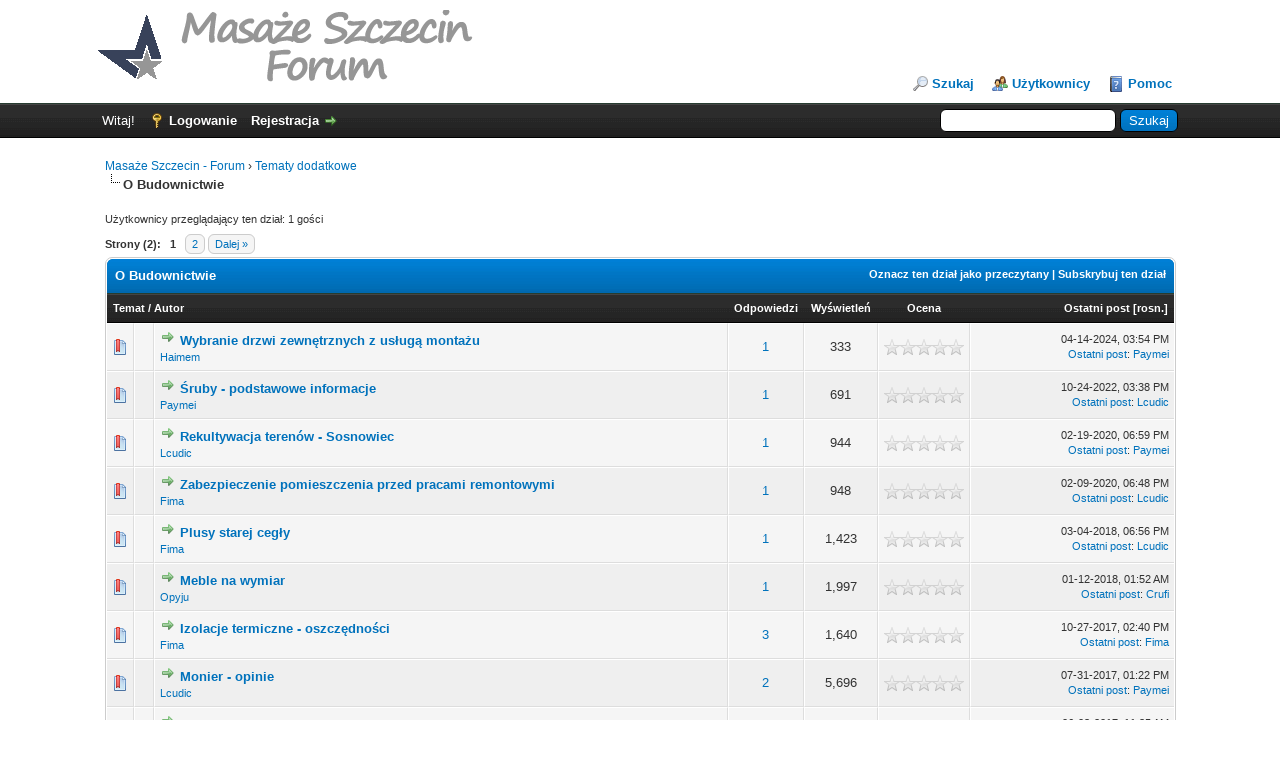

--- FILE ---
content_type: text/html; charset=UTF-8
request_url: http://www.masaze.szczecin.pl/f-o-budownictwie
body_size: 9821
content:
<!DOCTYPE html PUBLIC "-//W3C//DTD XHTML 1.0 Transitional//EN" "http://www.w3.org/TR/xhtml1/DTD/xhtml1-transitional.dtd"><!-- start: forumdisplay -->
<html xml:lang="pl" lang="pl" xmlns="http://www.w3.org/1999/xhtml">
<head>
<title>Masaże Szczecin - Forum - O Budownictwie </title>
<!-- start: headerinclude -->
<link rel="alternate" type="application/rss+xml" title="Najnowsze wątki (RSS 2.0)" href="http://www.masaze.szczecin.pl/syndication.php" />
<link rel="alternate" type="application/atom+xml" title="Najnowsze wątki (Atom 1.0)" href="http://www.masaze.szczecin.pl/syndication.php?type=atom1.0" />
<meta http-equiv="Content-Type" content="text/html; charset=UTF-8" />
<meta http-equiv="Content-Script-Type" content="text/javascript" />
<script type="text/javascript" src="http://www.masaze.szczecin.pl/jscripts/jquery.js?ver=1806"></script>
<script type="text/javascript" src="http://www.masaze.szczecin.pl/jscripts/jquery.plugins.min.js?ver=1806"></script>
<script type="text/javascript" src="http://www.masaze.szczecin.pl/jscripts/general.js?ver=1806"></script>

<link type="text/css" rel="stylesheet" href="http://www.masaze.szczecin.pl/cache/themes/theme1/global.css" />
<link type="text/css" rel="stylesheet" href="http://www.masaze.szczecin.pl/cache/themes/theme1/star_ratings.css" />
<link type="text/css" rel="stylesheet" href="http://www.masaze.szczecin.pl/cache/themes/theme1/thread_status.css" />
<link type="text/css" rel="stylesheet" href="http://www.masaze.szczecin.pl/cache/themes/theme1/css3.css" />

<script type="text/javascript">
	lang.unknown_error = "Wystąpił nieznany błąd.";

	lang.select2_match = "Dostępny jest jeden wynik. Wciśnij enter, aby go wybrać.";
	lang.select2_matches = "Dostępnych wyników: {1}. Użyj strzałek w dół i w górę, aby nawigować.";
	lang.select2_nomatches = "Nic nie znaleziono";
	lang.select2_inputtooshort_single = "Wpisz co najmniej jeden znak";
	lang.select2_inputtooshort_plural = "Wpisz {1} lub więcej znaków";
	lang.select2_inputtoolong_single = "Usuń jeden znak";
	lang.select2_inputtoolong_plural = "Usuń {1} znaki/znaków";
	lang.select2_selectiontoobig_single = "Możesz wybrać tylko jednen wynik";
	lang.select2_selectiontoobig_plural = "Możesz wybrać tylko {1} wyniki/wyników";
	lang.select2_loadmore = "Wczytywanie większej ilości wyników";
	lang.select2_searching = "Wyszukiwanie";

	var cookieDomain = ".masaze.szczecin.pl";
	var cookiePath = "/";
	var cookiePrefix = "";
	var deleteevent_confirm = "Czy na pewno chcesz usunąć to wydarzenie?";
	var removeattach_confirm = "Czy na pewno chcesz usunąć zaznaczone załączniki?";
	var loading_text = 'Wczytywanie<br />Proszę czekać...';
	var saving_changes = 'Zapisywanie zmian...';
	var use_xmlhttprequest = "1";
	var my_post_key = "70f2219d2fc812093f3429728c7f22b1";
	var rootpath = "http://www.masaze.szczecin.pl";
	var imagepath = "http://www.masaze.szczecin.pl/images";
  	var yes_confirm = "Tak";
	var no_confirm = "Nie";
	var MyBBEditor = null;
	var spinner_image = "http://www.masaze.szczecin.pl/images/spinner.gif";
	var spinner = "<img src='" + spinner_image +"' alt='' />";
	var modal_zindex = 9999;
</script>
<!-- end: headerinclude -->
<!-- start: forumdisplay_rssdiscovery -->
<link rel="alternate" type="application/rss+xml" title="Ostatnie wątki w O Budownictwie (RSS 2.0)" href="http://www.masaze.szczecin.pl/syndication.php?fid=11" />
<link rel="alternate" type="application/atom+xml" title="Ostatnie wątki w O Budownictwie (Atom 1.0)" href="http://www.masaze.szczecin.pl/syndication.php?type=atom1.0&amp;fid=11" />
<!-- end: forumdisplay_rssdiscovery -->
<script type="text/javascript">
<!--
	lang.no_new_posts = "Dział nie zawiera nowych postów";
	lang.click_mark_read = "Kliknij, aby zaznaczyć ten dział jako przeczytany";
	lang.inline_edit_description = "(Kliknij i przytrzymaj, aby edytować)";
	lang.post_fetch_error = "Wystąpił błąd podczas wczytywania postów.";
// -->
</script>
<!-- jeditable (jquery) -->
<script src="http://www.masaze.szczecin.pl/jscripts/jeditable/jeditable.min.js"></script>
<script type="text/javascript" src="http://www.masaze.szczecin.pl/jscripts/inline_edit.js?ver=1804"></script>
<link rel="canonical" href="http://www.masaze.szczecin.pl/f-o-budownictwie" />
</head>
<body>
<!-- start: header -->
<div id="container">
		<a name="top" id="top"></a>
		<div id="header">
			<div id="logo">
				<div class="wrapper">
					<a href="http://www.masaze.szczecin.pl/index.php"><img src="http://www.masaze.szczecin.pl/images/logo.png" alt="Masaże Szczecin - Forum" title="Masaże Szczecin - Forum" /></a>
					<ul class="menu top_links">
						
						<!-- start: header_menu_search -->
<li><a href="http://www.masaze.szczecin.pl/search.php" class="search">Szukaj</a></li>
<!-- end: header_menu_search -->
						<!-- start: header_menu_memberlist -->
<li><a href="http://www.masaze.szczecin.pl/memberlist.php" class="memberlist">Użytkownicy</a></li>
<!-- end: header_menu_memberlist -->
						
						<li><a href="http://www.masaze.szczecin.pl/misc.php?action=help" class="help">Pomoc</a></li>
					</ul>
				</div>
			</div>
			<div id="panel">
				<div class="upper">
					<div class="wrapper">
						<!-- start: header_quicksearch -->
						<form action="http://www.masaze.szczecin.pl/search.php" method="post">
						<fieldset id="search">
							<input name="keywords" type="text" class="textbox" />
							<input value="Szukaj" type="submit" class="button" />
							<input type="hidden" name="action" value="do_search" />
							<input type="hidden" name="postthread" value="1" />
						</fieldset>
						</form>
<!-- end: header_quicksearch -->
						<!-- start: header_welcomeblock_guest -->
						<!-- Continuation of div(class="upper") as opened in the header template -->
						<span class="welcome">Witaj! <a href="http://www.masaze.szczecin.pl/member.php?action=login" onclick="$('#quick_login').modal({ fadeDuration: 250, keepelement: true, zIndex: (typeof modal_zindex !== 'undefined' ? modal_zindex : 9999) }); return false;" class="login">Logowanie</a> <a href="http://www.masaze.szczecin.pl/member.php?action=register" class="register">Rejestracja</a></span>
					</div>
				</div>
				<div class="modal" id="quick_login" style="display: none;">
					<form method="post" action="http://www.masaze.szczecin.pl/member.php">
						<input name="action" type="hidden" value="do_login" />
						<input name="url" type="hidden" value="" />
						<input name="quick_login" type="hidden" value="1" />
						<table width="100%" cellspacing="0" cellpadding="5" border="0" class="tborder">
							<tr>
								<td class="thead" colspan="2"><strong>Zaloguj się</strong></td>
							</tr>
							<tr>
								<td class="trow1" width="25%"><strong>Login</strong></td>
								<td class="trow1"><input name="quick_username" id="quick_login_username" type="text" value="" class="textbox initial_focus" /></td>
							</tr>
							<tr>
								<td class="trow2"><strong>Hasło:</strong></td>
								<td class="trow2">
									<input name="quick_password" id="quick_login_password" type="password" value="" class="textbox" /> <a href="http://www.masaze.szczecin.pl/member.php?action=lostpw" class="lost_password">Nie pamiętam hasła</a>
								</td>
							</tr>
							<tr>
								<td class="trow1">&nbsp;</td>
								<td class="trow1 remember_me">
									<input name="quick_remember" id="quick_login_remember" type="checkbox" value="yes" class="checkbox" checked="checked" />
									<label for="quick_login_remember">Zapamiętaj mnie</label>
								</td>
							</tr>
							<tr>
								<td class="trow2" colspan="2">
									<div align="center"><input name="submit" type="submit" class="button" value="Zaloguj się" /></div>
								</td>
							</tr>
						</table>
					</form>
				</div>
				<script type="text/javascript">
					$("#quick_login input[name='url']").val($(location).attr('href'));
				</script>
<!-- end: header_welcomeblock_guest -->
					<!-- </div> in header_welcomeblock_member and header_welcomeblock_guest -->
				<!-- </div> in header_welcomeblock_member and header_welcomeblock_guest -->
			</div>
		</div>
		<div id="content">
			<div class="wrapper">
				
				
				
				
				
				
				<!-- start: nav -->

<div class="navigation">
<!-- start: nav_bit -->
<a href="http://www.masaze.szczecin.pl/index.php">Masaże Szczecin - Forum</a><!-- start: nav_sep -->
&rsaquo;
<!-- end: nav_sep -->
<!-- end: nav_bit --><!-- start: nav_bit -->
<a href="f-tematy-dodatkowe">Tematy dodatkowe</a>
<!-- end: nav_bit --><!-- start: nav_sep_active -->
<br /><img src="http://www.masaze.szczecin.pl/images/nav_bit.png" alt="" />
<!-- end: nav_sep_active --><!-- start: nav_bit_active -->
<span class="active">O Budownictwie</span>
<!-- end: nav_bit_active -->
</div>
<!-- end: nav -->
				<br />
<!-- end: header -->

<!-- start: forumdisplay_usersbrowsing -->
<span class="smalltext">Użytkownicy przeglądający ten dział: 1 gości</span><br />
<!-- end: forumdisplay_usersbrowsing -->


<!-- start: forumdisplay_threadlist -->
<div class="float_left">
	<!-- start: multipage -->
<div class="pagination">
<span class="pages">Strony (2):</span>
<!-- start: multipage_page_current -->
 <span class="pagination_current">1</span>
<!-- end: multipage_page_current --><!-- start: multipage_page -->
<a href="f-o-budownictwie?page=2" class="pagination_page">2</a>
<!-- end: multipage_page --><!-- start: multipage_nextpage -->
<a href="f-o-budownictwie?page=2" class="pagination_next">Dalej &raquo;</a>
<!-- end: multipage_nextpage -->
</div>
<!-- end: multipage -->
</div>
<div class="float_right">
	
</div>
<table border="0" cellspacing="0" cellpadding="5" class="tborder clear">
	<tr>
		<td class="thead" colspan="7">
			<div class="float_right">
				<span class="smalltext"><strong><a href="misc.php?action=markread&amp;fid=11">Oznacz ten dział jako przeczytany</a> | <a href="usercp2.php?action=addsubscription&amp;type=forum&amp;fid=11&amp;my_post_key=70f2219d2fc812093f3429728c7f22b1">Subskrybuj ten dział</a></strong></span>
			</div>
			<div>
				<strong>O Budownictwie</strong>
			</div>
		</td>
	</tr>
	<tr>
		<td class="tcat" colspan="3" width="66%"><span class="smalltext"><strong><a href="f-o-budownictwie?datecut=9999&amp;prefix=0&amp;sortby=subject&amp;order=asc">Temat</a>  / <a href="f-o-budownictwie?datecut=9999&amp;prefix=0&amp;sortby=starter&amp;order=asc">Autor</a> </strong></span></td>
		<td class="tcat" align="center" width="7%"><span class="smalltext"><strong><a href="f-o-budownictwie?datecut=9999&amp;prefix=0&amp;sortby=replies&amp;order=desc">Odpowiedzi</a> </strong></span></td>
		<td class="tcat" align="center" width="7%"><span class="smalltext"><strong><a href="f-o-budownictwie?datecut=9999&amp;prefix=0&amp;sortby=views&amp;order=desc">Wyświetleń</a> </strong></span></td>
		<!-- start: forumdisplay_threadlist_rating -->
	<td class="tcat" align="center" width="80">
		<span class="smalltext"><strong><a href="f-o-budownictwie?datecut=9999&amp;prefix=0&amp;sortby=rating&amp;order=desc">Ocena</a> </strong></span>
		<script type="text/javascript" src="http://www.masaze.szczecin.pl/jscripts/rating.js?ver=1804"></script>
		<script type="text/javascript">
		<!--
			lang.stars = new Array();
			lang.stars[1] = "1 na 5 gwiazdek";
			lang.stars[2] = "2 na 5 gwiazdek";
			lang.stars[3] = "3 na 5 gwiazdek";
			lang.stars[4] = "4 na 5 gwiazdek";
			lang.stars[5] = "5 na 5 gwiazdek";
			lang.ratings_update_error = "";
		// -->
		</script>
	</td>
<!-- end: forumdisplay_threadlist_rating -->
		<td class="tcat" align="right" width="20%"><span class="smalltext"><strong><a href="f-o-budownictwie?datecut=9999&amp;prefix=0&amp;sortby=lastpost&amp;order=desc">Ostatni post</a> <!-- start: forumdisplay_orderarrow -->
<span class="smalltext">[<a href="f-o-budownictwie?datecut=9999&amp;prefix=0&amp;sortby=lastpost&amp;order=asc">rosn.</a>]</span>
<!-- end: forumdisplay_orderarrow --></strong></span></td>
		
	</tr>
	
	
	<!-- start: forumdisplay_thread -->
<tr class="inline_row">
	<td align="center" class="trow1 forumdisplay_regular" width="2%"><span class="thread_status newhotfolder" title="Nowe posty. Popularny wątek">&nbsp;</span></td>
	<td align="center" class="trow1 forumdisplay_regular" width="2%">&nbsp;</td>
	<td class="trow1 forumdisplay_regular">
		
		<div>
          <span> <!-- start: forumdisplay_thread_gotounread -->
<a href="t-wybranie-drzwi-zewnetrznych-z-usluga-montazu?action=newpost"><img src="http://www.masaze.szczecin.pl/images/jump.png" alt="Idź do pierwszego nieprzeczytanego postu" title="Idź do pierwszego nieprzeczytanego postu" /></a> 
<!-- end: forumdisplay_thread_gotounread --><span class=" subject_new" id="tid_140"><a href="t-wybranie-drzwi-zewnetrznych-z-usluga-montazu">Wybranie drzwi zewnętrznych z usługą montażu</a></span></span>
			<div class="author smalltext"><a href="http://www.masaze.szczecin.pl/u-haimem">Haimem</a></div>
		</div>
	</td>
	<td align="center" class="trow1 forumdisplay_regular"><a href="javascript:MyBB.whoPosted(140);">1</a></td>
	<td align="center" class="trow1 forumdisplay_regular">333</td>
	<!-- start: forumdisplay_thread_rating -->
<td align="center" class="trow1 forumdisplay_regular" id="rating_table_140">
		<ul class="star_rating star_rating_notrated" id="rating_thread_140">
			<li style="width: 0%" class="current_rating" id="current_rating_140">0 głosów - średnia ocena: 0 na 5 gwiazdek</li>
		</ul>
		<script type="text/javascript">
		<!--
			Rating.build_forumdisplay(140, { width: '0', extra_class: ' star_rating_notrated', current_average: '0 głosów - średnia ocena: 0 na 5 gwiazdek' });
		// -->
		</script>
	</td>
<!-- end: forumdisplay_thread_rating -->
	<td class="trow1 forumdisplay_regular" style="white-space: nowrap; text-align: right;">
		<span class="lastpost smalltext">04-14-2024, 03:54 PM<br />
		<a href="t-wybranie-drzwi-zewnetrznych-z-usluga-montazu">Ostatni post</a>: <a href="http://www.masaze.szczecin.pl/u-paymei">Paymei</a></span>
	</td>

</tr>
<!-- end: forumdisplay_thread --><!-- start: forumdisplay_thread -->
<tr class="inline_row">
	<td align="center" class="trow2 forumdisplay_regular" width="2%"><span class="thread_status newhotfolder" title="Nowe posty. Popularny wątek">&nbsp;</span></td>
	<td align="center" class="trow2 forumdisplay_regular" width="2%">&nbsp;</td>
	<td class="trow2 forumdisplay_regular">
		
		<div>
          <span> <!-- start: forumdisplay_thread_gotounread -->
<a href="t-sruby-podstawowe-informacje?action=newpost"><img src="http://www.masaze.szczecin.pl/images/jump.png" alt="Idź do pierwszego nieprzeczytanego postu" title="Idź do pierwszego nieprzeczytanego postu" /></a> 
<!-- end: forumdisplay_thread_gotounread --><span class=" subject_new" id="tid_128"><a href="t-sruby-podstawowe-informacje">Śruby - podstawowe informacje</a></span></span>
			<div class="author smalltext"><a href="http://www.masaze.szczecin.pl/u-paymei">Paymei</a></div>
		</div>
	</td>
	<td align="center" class="trow2 forumdisplay_regular"><a href="javascript:MyBB.whoPosted(128);">1</a></td>
	<td align="center" class="trow2 forumdisplay_regular">691</td>
	<!-- start: forumdisplay_thread_rating -->
<td align="center" class="trow2 forumdisplay_regular" id="rating_table_128">
		<ul class="star_rating star_rating_notrated" id="rating_thread_128">
			<li style="width: 0%" class="current_rating" id="current_rating_128">0 głosów - średnia ocena: 0 na 5 gwiazdek</li>
		</ul>
		<script type="text/javascript">
		<!--
			Rating.build_forumdisplay(128, { width: '0', extra_class: ' star_rating_notrated', current_average: '0 głosów - średnia ocena: 0 na 5 gwiazdek' });
		// -->
		</script>
	</td>
<!-- end: forumdisplay_thread_rating -->
	<td class="trow2 forumdisplay_regular" style="white-space: nowrap; text-align: right;">
		<span class="lastpost smalltext">10-24-2022, 03:38 PM<br />
		<a href="t-sruby-podstawowe-informacje">Ostatni post</a>: <a href="http://www.masaze.szczecin.pl/u-lcudic">Lcudic</a></span>
	</td>

</tr>
<!-- end: forumdisplay_thread --><!-- start: forumdisplay_thread -->
<tr class="inline_row">
	<td align="center" class="trow1 forumdisplay_regular" width="2%"><span class="thread_status newhotfolder" title="Nowe posty. Popularny wątek">&nbsp;</span></td>
	<td align="center" class="trow1 forumdisplay_regular" width="2%">&nbsp;</td>
	<td class="trow1 forumdisplay_regular">
		
		<div>
          <span> <!-- start: forumdisplay_thread_gotounread -->
<a href="t-rekultywacja-terenow-sosnowiec?action=newpost"><img src="http://www.masaze.szczecin.pl/images/jump.png" alt="Idź do pierwszego nieprzeczytanego postu" title="Idź do pierwszego nieprzeczytanego postu" /></a> 
<!-- end: forumdisplay_thread_gotounread --><span class=" subject_new" id="tid_110"><a href="t-rekultywacja-terenow-sosnowiec">Rekultywacja terenów - Sosnowiec</a></span></span>
			<div class="author smalltext"><a href="http://www.masaze.szczecin.pl/u-lcudic">Lcudic</a></div>
		</div>
	</td>
	<td align="center" class="trow1 forumdisplay_regular"><a href="javascript:MyBB.whoPosted(110);">1</a></td>
	<td align="center" class="trow1 forumdisplay_regular">944</td>
	<!-- start: forumdisplay_thread_rating -->
<td align="center" class="trow1 forumdisplay_regular" id="rating_table_110">
		<ul class="star_rating star_rating_notrated" id="rating_thread_110">
			<li style="width: 0%" class="current_rating" id="current_rating_110">0 głosów - średnia ocena: 0 na 5 gwiazdek</li>
		</ul>
		<script type="text/javascript">
		<!--
			Rating.build_forumdisplay(110, { width: '0', extra_class: ' star_rating_notrated', current_average: '0 głosów - średnia ocena: 0 na 5 gwiazdek' });
		// -->
		</script>
	</td>
<!-- end: forumdisplay_thread_rating -->
	<td class="trow1 forumdisplay_regular" style="white-space: nowrap; text-align: right;">
		<span class="lastpost smalltext">02-19-2020, 06:59 PM<br />
		<a href="t-rekultywacja-terenow-sosnowiec">Ostatni post</a>: <a href="http://www.masaze.szczecin.pl/u-paymei">Paymei</a></span>
	</td>

</tr>
<!-- end: forumdisplay_thread --><!-- start: forumdisplay_thread -->
<tr class="inline_row">
	<td align="center" class="trow2 forumdisplay_regular" width="2%"><span class="thread_status newhotfolder" title="Nowe posty. Popularny wątek">&nbsp;</span></td>
	<td align="center" class="trow2 forumdisplay_regular" width="2%">&nbsp;</td>
	<td class="trow2 forumdisplay_regular">
		
		<div>
          <span> <!-- start: forumdisplay_thread_gotounread -->
<a href="t-zabezpieczenie-pomieszczenia-przed-pracami-remontowymi?action=newpost"><img src="http://www.masaze.szczecin.pl/images/jump.png" alt="Idź do pierwszego nieprzeczytanego postu" title="Idź do pierwszego nieprzeczytanego postu" /></a> 
<!-- end: forumdisplay_thread_gotounread --><span class=" subject_new" id="tid_109"><a href="t-zabezpieczenie-pomieszczenia-przed-pracami-remontowymi">Zabezpieczenie pomieszczenia przed pracami remontowymi</a></span></span>
			<div class="author smalltext"><a href="http://www.masaze.szczecin.pl/u-fima">Fima</a></div>
		</div>
	</td>
	<td align="center" class="trow2 forumdisplay_regular"><a href="javascript:MyBB.whoPosted(109);">1</a></td>
	<td align="center" class="trow2 forumdisplay_regular">948</td>
	<!-- start: forumdisplay_thread_rating -->
<td align="center" class="trow2 forumdisplay_regular" id="rating_table_109">
		<ul class="star_rating star_rating_notrated" id="rating_thread_109">
			<li style="width: 0%" class="current_rating" id="current_rating_109">0 głosów - średnia ocena: 0 na 5 gwiazdek</li>
		</ul>
		<script type="text/javascript">
		<!--
			Rating.build_forumdisplay(109, { width: '0', extra_class: ' star_rating_notrated', current_average: '0 głosów - średnia ocena: 0 na 5 gwiazdek' });
		// -->
		</script>
	</td>
<!-- end: forumdisplay_thread_rating -->
	<td class="trow2 forumdisplay_regular" style="white-space: nowrap; text-align: right;">
		<span class="lastpost smalltext">02-09-2020, 06:48 PM<br />
		<a href="t-zabezpieczenie-pomieszczenia-przed-pracami-remontowymi">Ostatni post</a>: <a href="http://www.masaze.szczecin.pl/u-lcudic">Lcudic</a></span>
	</td>

</tr>
<!-- end: forumdisplay_thread --><!-- start: forumdisplay_thread -->
<tr class="inline_row">
	<td align="center" class="trow1 forumdisplay_regular" width="2%"><span class="thread_status newhotfolder" title="Nowe posty. Popularny wątek">&nbsp;</span></td>
	<td align="center" class="trow1 forumdisplay_regular" width="2%">&nbsp;</td>
	<td class="trow1 forumdisplay_regular">
		
		<div>
          <span> <!-- start: forumdisplay_thread_gotounread -->
<a href="t-plusy-starej-cegly?action=newpost"><img src="http://www.masaze.szczecin.pl/images/jump.png" alt="Idź do pierwszego nieprzeczytanego postu" title="Idź do pierwszego nieprzeczytanego postu" /></a> 
<!-- end: forumdisplay_thread_gotounread --><span class=" subject_new" id="tid_87"><a href="t-plusy-starej-cegly">Plusy starej cegły</a></span></span>
			<div class="author smalltext"><a href="http://www.masaze.szczecin.pl/u-fima">Fima</a></div>
		</div>
	</td>
	<td align="center" class="trow1 forumdisplay_regular"><a href="javascript:MyBB.whoPosted(87);">1</a></td>
	<td align="center" class="trow1 forumdisplay_regular">1,423</td>
	<!-- start: forumdisplay_thread_rating -->
<td align="center" class="trow1 forumdisplay_regular" id="rating_table_87">
		<ul class="star_rating star_rating_notrated" id="rating_thread_87">
			<li style="width: 0%" class="current_rating" id="current_rating_87">0 głosów - średnia ocena: 0 na 5 gwiazdek</li>
		</ul>
		<script type="text/javascript">
		<!--
			Rating.build_forumdisplay(87, { width: '0', extra_class: ' star_rating_notrated', current_average: '0 głosów - średnia ocena: 0 na 5 gwiazdek' });
		// -->
		</script>
	</td>
<!-- end: forumdisplay_thread_rating -->
	<td class="trow1 forumdisplay_regular" style="white-space: nowrap; text-align: right;">
		<span class="lastpost smalltext">03-04-2018, 06:56 PM<br />
		<a href="t-plusy-starej-cegly">Ostatni post</a>: <a href="http://www.masaze.szczecin.pl/u-lcudic">Lcudic</a></span>
	</td>

</tr>
<!-- end: forumdisplay_thread --><!-- start: forumdisplay_thread -->
<tr class="inline_row">
	<td align="center" class="trow2 forumdisplay_regular" width="2%"><span class="thread_status newhotfolder" title="Nowe posty. Popularny wątek">&nbsp;</span></td>
	<td align="center" class="trow2 forumdisplay_regular" width="2%">&nbsp;</td>
	<td class="trow2 forumdisplay_regular">
		
		<div>
          <span> <!-- start: forumdisplay_thread_gotounread -->
<a href="t-meble-na-wymiar?action=newpost"><img src="http://www.masaze.szczecin.pl/images/jump.png" alt="Idź do pierwszego nieprzeczytanego postu" title="Idź do pierwszego nieprzeczytanego postu" /></a> 
<!-- end: forumdisplay_thread_gotounread --><span class=" subject_new" id="tid_84"><a href="t-meble-na-wymiar">Meble na wymiar</a></span></span>
			<div class="author smalltext"><a href="http://www.masaze.szczecin.pl/u-opyju">Opyju</a></div>
		</div>
	</td>
	<td align="center" class="trow2 forumdisplay_regular"><a href="javascript:MyBB.whoPosted(84);">1</a></td>
	<td align="center" class="trow2 forumdisplay_regular">1,997</td>
	<!-- start: forumdisplay_thread_rating -->
<td align="center" class="trow2 forumdisplay_regular" id="rating_table_84">
		<ul class="star_rating star_rating_notrated" id="rating_thread_84">
			<li style="width: 0%" class="current_rating" id="current_rating_84">0 głosów - średnia ocena: 0 na 5 gwiazdek</li>
		</ul>
		<script type="text/javascript">
		<!--
			Rating.build_forumdisplay(84, { width: '0', extra_class: ' star_rating_notrated', current_average: '0 głosów - średnia ocena: 0 na 5 gwiazdek' });
		// -->
		</script>
	</td>
<!-- end: forumdisplay_thread_rating -->
	<td class="trow2 forumdisplay_regular" style="white-space: nowrap; text-align: right;">
		<span class="lastpost smalltext">01-12-2018, 01:52 AM<br />
		<a href="t-meble-na-wymiar">Ostatni post</a>: <a href="http://www.masaze.szczecin.pl/u-crufi">Crufi</a></span>
	</td>

</tr>
<!-- end: forumdisplay_thread --><!-- start: forumdisplay_thread -->
<tr class="inline_row">
	<td align="center" class="trow1 forumdisplay_regular" width="2%"><span class="thread_status newhotfolder" title="Nowe posty. Popularny wątek">&nbsp;</span></td>
	<td align="center" class="trow1 forumdisplay_regular" width="2%">&nbsp;</td>
	<td class="trow1 forumdisplay_regular">
		
		<div>
          <span> <!-- start: forumdisplay_thread_gotounread -->
<a href="t-izolacje-termiczne-oszczednosci?action=newpost"><img src="http://www.masaze.szczecin.pl/images/jump.png" alt="Idź do pierwszego nieprzeczytanego postu" title="Idź do pierwszego nieprzeczytanego postu" /></a> 
<!-- end: forumdisplay_thread_gotounread --><span class=" subject_new" id="tid_79"><a href="t-izolacje-termiczne-oszczednosci">Izolacje termiczne - oszczędności</a></span></span>
			<div class="author smalltext"><a href="http://www.masaze.szczecin.pl/u-fima">Fima</a></div>
		</div>
	</td>
	<td align="center" class="trow1 forumdisplay_regular"><a href="javascript:MyBB.whoPosted(79);">3</a></td>
	<td align="center" class="trow1 forumdisplay_regular">1,640</td>
	<!-- start: forumdisplay_thread_rating -->
<td align="center" class="trow1 forumdisplay_regular" id="rating_table_79">
		<ul class="star_rating star_rating_notrated" id="rating_thread_79">
			<li style="width: 0%" class="current_rating" id="current_rating_79">0 głosów - średnia ocena: 0 na 5 gwiazdek</li>
		</ul>
		<script type="text/javascript">
		<!--
			Rating.build_forumdisplay(79, { width: '0', extra_class: ' star_rating_notrated', current_average: '0 głosów - średnia ocena: 0 na 5 gwiazdek' });
		// -->
		</script>
	</td>
<!-- end: forumdisplay_thread_rating -->
	<td class="trow1 forumdisplay_regular" style="white-space: nowrap; text-align: right;">
		<span class="lastpost smalltext">10-27-2017, 02:40 PM<br />
		<a href="t-izolacje-termiczne-oszczednosci">Ostatni post</a>: <a href="http://www.masaze.szczecin.pl/u-fima">Fima</a></span>
	</td>

</tr>
<!-- end: forumdisplay_thread --><!-- start: forumdisplay_thread -->
<tr class="inline_row">
	<td align="center" class="trow2 forumdisplay_regular" width="2%"><span class="thread_status newhotfolder" title="Nowe posty. Popularny wątek">&nbsp;</span></td>
	<td align="center" class="trow2 forumdisplay_regular" width="2%">&nbsp;</td>
	<td class="trow2 forumdisplay_regular">
		
		<div>
          <span> <!-- start: forumdisplay_thread_gotounread -->
<a href="t-monier-opinie?action=newpost"><img src="http://www.masaze.szczecin.pl/images/jump.png" alt="Idź do pierwszego nieprzeczytanego postu" title="Idź do pierwszego nieprzeczytanego postu" /></a> 
<!-- end: forumdisplay_thread_gotounread --><span class=" subject_new" id="tid_75"><a href="t-monier-opinie">Monier - opinie</a></span></span>
			<div class="author smalltext"><a href="http://www.masaze.szczecin.pl/u-lcudic">Lcudic</a></div>
		</div>
	</td>
	<td align="center" class="trow2 forumdisplay_regular"><a href="javascript:MyBB.whoPosted(75);">2</a></td>
	<td align="center" class="trow2 forumdisplay_regular">5,696</td>
	<!-- start: forumdisplay_thread_rating -->
<td align="center" class="trow2 forumdisplay_regular" id="rating_table_75">
		<ul class="star_rating star_rating_notrated" id="rating_thread_75">
			<li style="width: 0%" class="current_rating" id="current_rating_75">0 głosów - średnia ocena: 0 na 5 gwiazdek</li>
		</ul>
		<script type="text/javascript">
		<!--
			Rating.build_forumdisplay(75, { width: '0', extra_class: ' star_rating_notrated', current_average: '0 głosów - średnia ocena: 0 na 5 gwiazdek' });
		// -->
		</script>
	</td>
<!-- end: forumdisplay_thread_rating -->
	<td class="trow2 forumdisplay_regular" style="white-space: nowrap; text-align: right;">
		<span class="lastpost smalltext">07-31-2017, 01:22 PM<br />
		<a href="t-monier-opinie">Ostatni post</a>: <a href="http://www.masaze.szczecin.pl/u-paymei">Paymei</a></span>
	</td>

</tr>
<!-- end: forumdisplay_thread --><!-- start: forumdisplay_thread -->
<tr class="inline_row">
	<td align="center" class="trow1 forumdisplay_regular" width="2%"><span class="thread_status newhotfolder" title="Nowe posty. Popularny wątek">&nbsp;</span></td>
	<td align="center" class="trow1 forumdisplay_regular" width="2%">&nbsp;</td>
	<td class="trow1 forumdisplay_regular">
		
		<div>
          <span> <!-- start: forumdisplay_thread_gotounread -->
<a href="t-bramy-skrzydlowe-i-rozwierane?action=newpost"><img src="http://www.masaze.szczecin.pl/images/jump.png" alt="Idź do pierwszego nieprzeczytanego postu" title="Idź do pierwszego nieprzeczytanego postu" /></a> 
<!-- end: forumdisplay_thread_gotounread --><span class=" subject_new" id="tid_70"><a href="t-bramy-skrzydlowe-i-rozwierane">bramy skrzydłowe i rozwierane</a></span></span>
			<div class="author smalltext"><a href="http://www.masaze.szczecin.pl/u-fima">Fima</a></div>
		</div>
	</td>
	<td align="center" class="trow1 forumdisplay_regular"><a href="javascript:MyBB.whoPosted(70);">1</a></td>
	<td align="center" class="trow1 forumdisplay_regular">1,427</td>
	<!-- start: forumdisplay_thread_rating -->
<td align="center" class="trow1 forumdisplay_regular" id="rating_table_70">
		<ul class="star_rating star_rating_notrated" id="rating_thread_70">
			<li style="width: 0%" class="current_rating" id="current_rating_70">0 głosów - średnia ocena: 0 na 5 gwiazdek</li>
		</ul>
		<script type="text/javascript">
		<!--
			Rating.build_forumdisplay(70, { width: '0', extra_class: ' star_rating_notrated', current_average: '0 głosów - średnia ocena: 0 na 5 gwiazdek' });
		// -->
		</script>
	</td>
<!-- end: forumdisplay_thread_rating -->
	<td class="trow1 forumdisplay_regular" style="white-space: nowrap; text-align: right;">
		<span class="lastpost smalltext">06-08-2017, 11:35 AM<br />
		<a href="t-bramy-skrzydlowe-i-rozwierane">Ostatni post</a>: <a href="http://www.masaze.szczecin.pl/u-lcudic">Lcudic</a></span>
	</td>

</tr>
<!-- end: forumdisplay_thread --><!-- start: forumdisplay_thread -->
<tr class="inline_row">
	<td align="center" class="trow2 forumdisplay_regular" width="2%"><span class="thread_status newhotfolder" title="Nowe posty. Popularny wątek">&nbsp;</span></td>
	<td align="center" class="trow2 forumdisplay_regular" width="2%">&nbsp;</td>
	<td class="trow2 forumdisplay_regular">
		
		<div>
          <span> <!-- start: forumdisplay_thread_gotounread -->
<a href="t-magazyn?action=newpost"><img src="http://www.masaze.szczecin.pl/images/jump.png" alt="Idź do pierwszego nieprzeczytanego postu" title="Idź do pierwszego nieprzeczytanego postu" /></a> 
<!-- end: forumdisplay_thread_gotounread --><span class=" subject_new" id="tid_62"><a href="t-magazyn">Magazyn</a></span></span>
			<div class="author smalltext"><a href="http://www.masaze.szczecin.pl/u-fima">Fima</a></div>
		</div>
	</td>
	<td align="center" class="trow2 forumdisplay_regular"><a href="javascript:MyBB.whoPosted(62);">1</a></td>
	<td align="center" class="trow2 forumdisplay_regular">1,927</td>
	<!-- start: forumdisplay_thread_rating -->
<td align="center" class="trow2 forumdisplay_regular" id="rating_table_62">
		<ul class="star_rating star_rating_notrated" id="rating_thread_62">
			<li style="width: 0%" class="current_rating" id="current_rating_62">0 głosów - średnia ocena: 0 na 5 gwiazdek</li>
		</ul>
		<script type="text/javascript">
		<!--
			Rating.build_forumdisplay(62, { width: '0', extra_class: ' star_rating_notrated', current_average: '0 głosów - średnia ocena: 0 na 5 gwiazdek' });
		// -->
		</script>
	</td>
<!-- end: forumdisplay_thread_rating -->
	<td class="trow2 forumdisplay_regular" style="white-space: nowrap; text-align: right;">
		<span class="lastpost smalltext">05-03-2017, 10:29 AM<br />
		<a href="t-magazyn">Ostatni post</a>: <a href="http://www.masaze.szczecin.pl/u-lcudic">Lcudic</a></span>
	</td>

</tr>
<!-- end: forumdisplay_thread --><!-- start: forumdisplay_thread -->
<tr class="inline_row">
	<td align="center" class="trow1 forumdisplay_regular" width="2%"><span class="thread_status newhotfolder" title="Nowe posty. Popularny wątek">&nbsp;</span></td>
	<td align="center" class="trow1 forumdisplay_regular" width="2%">&nbsp;</td>
	<td class="trow1 forumdisplay_regular">
		
		<div>
          <span> <!-- start: forumdisplay_thread_gotounread -->
<a href="t-aranzacja-wnetrz?action=newpost"><img src="http://www.masaze.szczecin.pl/images/jump.png" alt="Idź do pierwszego nieprzeczytanego postu" title="Idź do pierwszego nieprzeczytanego postu" /></a> 
<!-- end: forumdisplay_thread_gotounread --><span class=" subject_new" id="tid_60"><a href="t-aranzacja-wnetrz">Aranżacja wnętrz</a></span></span>
			<div class="author smalltext"><a href="http://www.masaze.szczecin.pl/u-lcudic">Lcudic</a></div>
		</div>
	</td>
	<td align="center" class="trow1 forumdisplay_regular"><a href="javascript:MyBB.whoPosted(60);">3</a></td>
	<td align="center" class="trow1 forumdisplay_regular">2,835</td>
	<!-- start: forumdisplay_thread_rating -->
<td align="center" class="trow1 forumdisplay_regular" id="rating_table_60">
		<ul class="star_rating star_rating_notrated" id="rating_thread_60">
			<li style="width: 0%" class="current_rating" id="current_rating_60">0 głosów - średnia ocena: 0 na 5 gwiazdek</li>
		</ul>
		<script type="text/javascript">
		<!--
			Rating.build_forumdisplay(60, { width: '0', extra_class: ' star_rating_notrated', current_average: '0 głosów - średnia ocena: 0 na 5 gwiazdek' });
		// -->
		</script>
	</td>
<!-- end: forumdisplay_thread_rating -->
	<td class="trow1 forumdisplay_regular" style="white-space: nowrap; text-align: right;">
		<span class="lastpost smalltext">04-26-2017, 10:57 PM<br />
		<a href="t-aranzacja-wnetrz">Ostatni post</a>: <a href="http://www.masaze.szczecin.pl/u-haimem">Haimem</a></span>
	</td>

</tr>
<!-- end: forumdisplay_thread --><!-- start: forumdisplay_thread -->
<tr class="inline_row">
	<td align="center" class="trow2 forumdisplay_regular" width="2%"><span class="thread_status newhotfolder" title="Nowe posty. Popularny wątek">&nbsp;</span></td>
	<td align="center" class="trow2 forumdisplay_regular" width="2%">&nbsp;</td>
	<td class="trow2 forumdisplay_regular">
		
		<div>
          <span> <!-- start: forumdisplay_thread_gotounread -->
<a href="t-domy-z-bali?action=newpost"><img src="http://www.masaze.szczecin.pl/images/jump.png" alt="Idź do pierwszego nieprzeczytanego postu" title="Idź do pierwszego nieprzeczytanego postu" /></a> 
<!-- end: forumdisplay_thread_gotounread --><span class=" subject_new" id="tid_52"><a href="t-domy-z-bali">Domy z bali</a></span></span>
			<div class="author smalltext"><a href="http://www.masaze.szczecin.pl/u-haimem">Haimem</a></div>
		</div>
	</td>
	<td align="center" class="trow2 forumdisplay_regular"><a href="javascript:MyBB.whoPosted(52);">3</a></td>
	<td align="center" class="trow2 forumdisplay_regular">3,080</td>
	<!-- start: forumdisplay_thread_rating -->
<td align="center" class="trow2 forumdisplay_regular" id="rating_table_52">
		<ul class="star_rating star_rating_notrated" id="rating_thread_52">
			<li style="width: 0%" class="current_rating" id="current_rating_52">0 głosów - średnia ocena: 0 na 5 gwiazdek</li>
		</ul>
		<script type="text/javascript">
		<!--
			Rating.build_forumdisplay(52, { width: '0', extra_class: ' star_rating_notrated', current_average: '0 głosów - średnia ocena: 0 na 5 gwiazdek' });
		// -->
		</script>
	</td>
<!-- end: forumdisplay_thread_rating -->
	<td class="trow2 forumdisplay_regular" style="white-space: nowrap; text-align: right;">
		<span class="lastpost smalltext">04-24-2017, 08:25 AM<br />
		<a href="t-domy-z-bali">Ostatni post</a>: <a href="http://www.masaze.szczecin.pl/u-lcudic">Lcudic</a></span>
	</td>

</tr>
<!-- end: forumdisplay_thread --><!-- start: forumdisplay_thread -->
<tr class="inline_row">
	<td align="center" class="trow1 forumdisplay_regular" width="2%"><span class="thread_status newhotfolder" title="Nowe posty. Popularny wątek">&nbsp;</span></td>
	<td align="center" class="trow1 forumdisplay_regular" width="2%">&nbsp;</td>
	<td class="trow1 forumdisplay_regular">
		
		<div>
          <span> <!-- start: forumdisplay_thread_gotounread -->
<a href="t-ocieplanie-dachow-pianka-poliuretanowa?action=newpost"><img src="http://www.masaze.szczecin.pl/images/jump.png" alt="Idź do pierwszego nieprzeczytanego postu" title="Idź do pierwszego nieprzeczytanego postu" /></a> 
<!-- end: forumdisplay_thread_gotounread --><span class=" subject_new" id="tid_57"><a href="t-ocieplanie-dachow-pianka-poliuretanowa">Ocieplanie dachów-pianka poliuretanowa</a></span></span>
			<div class="author smalltext"><a href="http://www.masaze.szczecin.pl/u-paymei">Paymei</a></div>
		</div>
	</td>
	<td align="center" class="trow1 forumdisplay_regular"><a href="javascript:MyBB.whoPosted(57);">1</a></td>
	<td align="center" class="trow1 forumdisplay_regular">2,118</td>
	<!-- start: forumdisplay_thread_rating -->
<td align="center" class="trow1 forumdisplay_regular" id="rating_table_57">
		<ul class="star_rating star_rating_notrated" id="rating_thread_57">
			<li style="width: 0%" class="current_rating" id="current_rating_57">0 głosów - średnia ocena: 0 na 5 gwiazdek</li>
		</ul>
		<script type="text/javascript">
		<!--
			Rating.build_forumdisplay(57, { width: '0', extra_class: ' star_rating_notrated', current_average: '0 głosów - średnia ocena: 0 na 5 gwiazdek' });
		// -->
		</script>
	</td>
<!-- end: forumdisplay_thread_rating -->
	<td class="trow1 forumdisplay_regular" style="white-space: nowrap; text-align: right;">
		<span class="lastpost smalltext">04-12-2017, 07:30 AM<br />
		<a href="t-ocieplanie-dachow-pianka-poliuretanowa">Ostatni post</a>: <a href="http://www.masaze.szczecin.pl/u-fima">Fima</a></span>
	</td>

</tr>
<!-- end: forumdisplay_thread --><!-- start: forumdisplay_thread -->
<tr class="inline_row">
	<td align="center" class="trow2 forumdisplay_regular" width="2%"><span class="thread_status newhotfolder" title="Nowe posty. Popularny wątek">&nbsp;</span></td>
	<td align="center" class="trow2 forumdisplay_regular" width="2%">&nbsp;</td>
	<td class="trow2 forumdisplay_regular">
		
		<div>
          <span> <!-- start: forumdisplay_thread_gotounread -->
<a href="t-projekty-magazynow-warto?action=newpost"><img src="http://www.masaze.szczecin.pl/images/jump.png" alt="Idź do pierwszego nieprzeczytanego postu" title="Idź do pierwszego nieprzeczytanego postu" /></a> 
<!-- end: forumdisplay_thread_gotounread --><span class=" subject_new" id="tid_48"><a href="t-projekty-magazynow-warto">Projekty magazynów-warto?</a></span></span>
			<div class="author smalltext"><a href="http://www.masaze.szczecin.pl/u-lcudic">Lcudic</a></div>
		</div>
	</td>
	<td align="center" class="trow2 forumdisplay_regular"><a href="javascript:MyBB.whoPosted(48);">1</a></td>
	<td align="center" class="trow2 forumdisplay_regular">2,613</td>
	<!-- start: forumdisplay_thread_rating -->
<td align="center" class="trow2 forumdisplay_regular" id="rating_table_48">
		<ul class="star_rating star_rating_notrated" id="rating_thread_48">
			<li style="width: 0%" class="current_rating" id="current_rating_48">0 głosów - średnia ocena: 0 na 5 gwiazdek</li>
		</ul>
		<script type="text/javascript">
		<!--
			Rating.build_forumdisplay(48, { width: '0', extra_class: ' star_rating_notrated', current_average: '0 głosów - średnia ocena: 0 na 5 gwiazdek' });
		// -->
		</script>
	</td>
<!-- end: forumdisplay_thread_rating -->
	<td class="trow2 forumdisplay_regular" style="white-space: nowrap; text-align: right;">
		<span class="lastpost smalltext">02-04-2017, 10:01 AM<br />
		<a href="t-projekty-magazynow-warto">Ostatni post</a>: <a href="http://www.masaze.szczecin.pl/u-paymei">Paymei</a></span>
	</td>

</tr>
<!-- end: forumdisplay_thread --><!-- start: forumdisplay_thread -->
<tr class="inline_row">
	<td align="center" class="trow1 forumdisplay_regular" width="2%"><span class="thread_status newhotfolder" title="Nowe posty. Popularny wątek">&nbsp;</span></td>
	<td align="center" class="trow1 forumdisplay_regular" width="2%">&nbsp;</td>
	<td class="trow1 forumdisplay_regular">
		
		<div>
          <span> <!-- start: forumdisplay_thread_gotounread -->
<a href="t-impuls-klimatyzacja-w-katowicach?action=newpost"><img src="http://www.masaze.szczecin.pl/images/jump.png" alt="Idź do pierwszego nieprzeczytanego postu" title="Idź do pierwszego nieprzeczytanego postu" /></a> 
<!-- end: forumdisplay_thread_gotounread --><span class=" subject_new" id="tid_46"><a href="t-impuls-klimatyzacja-w-katowicach">IMPULS - Klimatyzacja w Katowicach</a></span></span>
			<div class="author smalltext"><a href="http://www.masaze.szczecin.pl/u-neulu">Neulu</a></div>
		</div>
	</td>
	<td align="center" class="trow1 forumdisplay_regular"><a href="javascript:MyBB.whoPosted(46);">0</a></td>
	<td align="center" class="trow1 forumdisplay_regular">1,318</td>
	<!-- start: forumdisplay_thread_rating -->
<td align="center" class="trow1 forumdisplay_regular" id="rating_table_46">
		<ul class="star_rating star_rating_notrated" id="rating_thread_46">
			<li style="width: 0%" class="current_rating" id="current_rating_46">0 głosów - średnia ocena: 0 na 5 gwiazdek</li>
		</ul>
		<script type="text/javascript">
		<!--
			Rating.build_forumdisplay(46, { width: '0', extra_class: ' star_rating_notrated', current_average: '0 głosów - średnia ocena: 0 na 5 gwiazdek' });
		// -->
		</script>
	</td>
<!-- end: forumdisplay_thread_rating -->
	<td class="trow1 forumdisplay_regular" style="white-space: nowrap; text-align: right;">
		<span class="lastpost smalltext">01-18-2017, 02:06 PM<br />
		<a href="t-impuls-klimatyzacja-w-katowicach">Ostatni post</a>: <a href="http://www.masaze.szczecin.pl/u-neulu">Neulu</a></span>
	</td>

</tr>
<!-- end: forumdisplay_thread --><!-- start: forumdisplay_thread -->
<tr class="inline_row">
	<td align="center" class="trow2 forumdisplay_regular" width="2%"><span class="thread_status newhotfolder" title="Nowe posty. Popularny wątek">&nbsp;</span></td>
	<td align="center" class="trow2 forumdisplay_regular" width="2%">&nbsp;</td>
	<td class="trow2 forumdisplay_regular">
		
		<div>
          <span> <!-- start: forumdisplay_thread_gotounread -->
<a href="t-rozdzielnie-licznikowe?action=newpost"><img src="http://www.masaze.szczecin.pl/images/jump.png" alt="Idź do pierwszego nieprzeczytanego postu" title="Idź do pierwszego nieprzeczytanego postu" /></a> 
<!-- end: forumdisplay_thread_gotounread --><span class=" subject_new" id="tid_45"><a href="t-rozdzielnie-licznikowe">Rozdzielnie licznikowe</a></span></span>
			<div class="author smalltext"><a href="http://www.masaze.szczecin.pl/u-paymei">Paymei</a></div>
		</div>
	</td>
	<td align="center" class="trow2 forumdisplay_regular"><a href="javascript:MyBB.whoPosted(45);">2</a></td>
	<td align="center" class="trow2 forumdisplay_regular">3,344</td>
	<!-- start: forumdisplay_thread_rating -->
<td align="center" class="trow2 forumdisplay_regular" id="rating_table_45">
		<ul class="star_rating star_rating_notrated" id="rating_thread_45">
			<li style="width: 0%" class="current_rating" id="current_rating_45">0 głosów - średnia ocena: 0 na 5 gwiazdek</li>
		</ul>
		<script type="text/javascript">
		<!--
			Rating.build_forumdisplay(45, { width: '0', extra_class: ' star_rating_notrated', current_average: '0 głosów - średnia ocena: 0 na 5 gwiazdek' });
		// -->
		</script>
	</td>
<!-- end: forumdisplay_thread_rating -->
	<td class="trow2 forumdisplay_regular" style="white-space: nowrap; text-align: right;">
		<span class="lastpost smalltext">12-05-2016, 07:17 PM<br />
		<a href="t-rozdzielnie-licznikowe">Ostatni post</a>: <a href="http://www.masaze.szczecin.pl/u-haimem">Haimem</a></span>
	</td>

</tr>
<!-- end: forumdisplay_thread --><!-- start: forumdisplay_thread -->
<tr class="inline_row">
	<td align="center" class="trow1 forumdisplay_regular" width="2%"><span class="thread_status newhotfolder" title="Nowe posty. Popularny wątek">&nbsp;</span></td>
	<td align="center" class="trow1 forumdisplay_regular" width="2%">&nbsp;</td>
	<td class="trow1 forumdisplay_regular">
		
		<div>
          <span> <!-- start: forumdisplay_thread_gotounread -->
<a href="t-zakres-obrobki-tworzyw-sztucznych?action=newpost"><img src="http://www.masaze.szczecin.pl/images/jump.png" alt="Idź do pierwszego nieprzeczytanego postu" title="Idź do pierwszego nieprzeczytanego postu" /></a> 
<!-- end: forumdisplay_thread_gotounread --><span class=" subject_new" id="tid_44"><a href="t-zakres-obrobki-tworzyw-sztucznych">Zakres obróbki tworzyw sztucznych</a></span></span>
			<div class="author smalltext"><a href="http://www.masaze.szczecin.pl/u-fima">Fima</a></div>
		</div>
	</td>
	<td align="center" class="trow1 forumdisplay_regular"><a href="javascript:MyBB.whoPosted(44);">2</a></td>
	<td align="center" class="trow1 forumdisplay_regular">3,256</td>
	<!-- start: forumdisplay_thread_rating -->
<td align="center" class="trow1 forumdisplay_regular" id="rating_table_44">
		<ul class="star_rating star_rating_notrated" id="rating_thread_44">
			<li style="width: 0%" class="current_rating" id="current_rating_44">0 głosów - średnia ocena: 0 na 5 gwiazdek</li>
		</ul>
		<script type="text/javascript">
		<!--
			Rating.build_forumdisplay(44, { width: '0', extra_class: ' star_rating_notrated', current_average: '0 głosów - średnia ocena: 0 na 5 gwiazdek' });
		// -->
		</script>
	</td>
<!-- end: forumdisplay_thread_rating -->
	<td class="trow1 forumdisplay_regular" style="white-space: nowrap; text-align: right;">
		<span class="lastpost smalltext">12-01-2016, 07:17 PM<br />
		<a href="t-zakres-obrobki-tworzyw-sztucznych">Ostatni post</a>: <a href="http://www.masaze.szczecin.pl/u-fima">Fima</a></span>
	</td>

</tr>
<!-- end: forumdisplay_thread --><!-- start: forumdisplay_thread -->
<tr class="inline_row">
	<td align="center" class="trow2 forumdisplay_regular" width="2%"><span class="thread_status newhotfolder" title="Nowe posty. Popularny wątek">&nbsp;</span></td>
	<td align="center" class="trow2 forumdisplay_regular" width="2%">&nbsp;</td>
	<td class="trow2 forumdisplay_regular">
		
		<div>
          <span> <!-- start: forumdisplay_thread_gotounread -->
<a href="t-pomoc-w-wyborze-firmy-budowlanej?action=newpost"><img src="http://www.masaze.szczecin.pl/images/jump.png" alt="Idź do pierwszego nieprzeczytanego postu" title="Idź do pierwszego nieprzeczytanego postu" /></a> 
<!-- end: forumdisplay_thread_gotounread --><span class=" subject_new" id="tid_42"><a href="t-pomoc-w-wyborze-firmy-budowlanej">Pomoc w wyborze firmy budowlanej</a></span></span>
			<div class="author smalltext"><a href="http://www.masaze.szczecin.pl/u-haimem">Haimem</a></div>
		</div>
	</td>
	<td align="center" class="trow2 forumdisplay_regular"><a href="javascript:MyBB.whoPosted(42);">1</a></td>
	<td align="center" class="trow2 forumdisplay_regular">3,175</td>
	<!-- start: forumdisplay_thread_rating -->
<td align="center" class="trow2 forumdisplay_regular" id="rating_table_42">
		<ul class="star_rating star_rating_notrated" id="rating_thread_42">
			<li style="width: 0%" class="current_rating" id="current_rating_42">0 głosów - średnia ocena: 0 na 5 gwiazdek</li>
		</ul>
		<script type="text/javascript">
		<!--
			Rating.build_forumdisplay(42, { width: '0', extra_class: ' star_rating_notrated', current_average: '0 głosów - średnia ocena: 0 na 5 gwiazdek' });
		// -->
		</script>
	</td>
<!-- end: forumdisplay_thread_rating -->
	<td class="trow2 forumdisplay_regular" style="white-space: nowrap; text-align: right;">
		<span class="lastpost smalltext">11-26-2016, 10:39 PM<br />
		<a href="t-pomoc-w-wyborze-firmy-budowlanej">Ostatni post</a>: <a href="http://www.masaze.szczecin.pl/u-fima">Fima</a></span>
	</td>

</tr>
<!-- end: forumdisplay_thread --><!-- start: forumdisplay_thread -->
<tr class="inline_row">
	<td align="center" class="trow1 forumdisplay_regular" width="2%"><span class="thread_status newhotfolder" title="Nowe posty. Popularny wątek">&nbsp;</span></td>
	<td align="center" class="trow1 forumdisplay_regular" width="2%">&nbsp;</td>
	<td class="trow1 forumdisplay_regular">
		
		<div>
          <span> <!-- start: forumdisplay_thread_gotounread -->
<a href="t-zmiany-w-projekcie?action=newpost"><img src="http://www.masaze.szczecin.pl/images/jump.png" alt="Idź do pierwszego nieprzeczytanego postu" title="Idź do pierwszego nieprzeczytanego postu" /></a> 
<!-- end: forumdisplay_thread_gotounread --><span class=" subject_new" id="tid_41"><a href="t-zmiany-w-projekcie">Zmiany w projekcie</a></span></span>
			<div class="author smalltext"><a href="http://www.masaze.szczecin.pl/u-haimem">Haimem</a></div>
		</div>
	</td>
	<td align="center" class="trow1 forumdisplay_regular"><a href="javascript:MyBB.whoPosted(41);">1</a></td>
	<td align="center" class="trow1 forumdisplay_regular">3,308</td>
	<!-- start: forumdisplay_thread_rating -->
<td align="center" class="trow1 forumdisplay_regular" id="rating_table_41">
		<ul class="star_rating star_rating_notrated" id="rating_thread_41">
			<li style="width: 0%" class="current_rating" id="current_rating_41">0 głosów - średnia ocena: 0 na 5 gwiazdek</li>
		</ul>
		<script type="text/javascript">
		<!--
			Rating.build_forumdisplay(41, { width: '0', extra_class: ' star_rating_notrated', current_average: '0 głosów - średnia ocena: 0 na 5 gwiazdek' });
		// -->
		</script>
	</td>
<!-- end: forumdisplay_thread_rating -->
	<td class="trow1 forumdisplay_regular" style="white-space: nowrap; text-align: right;">
		<span class="lastpost smalltext">11-24-2016, 01:07 PM<br />
		<a href="t-zmiany-w-projekcie">Ostatni post</a>: <a href="http://www.masaze.szczecin.pl/u-paymei">Paymei</a></span>
	</td>

</tr>
<!-- end: forumdisplay_thread --><!-- start: forumdisplay_thread -->
<tr class="inline_row">
	<td align="center" class="trow2 forumdisplay_regular" width="2%"><span class="thread_status newhotfolder" title="Nowe posty. Popularny wątek">&nbsp;</span></td>
	<td align="center" class="trow2 forumdisplay_regular" width="2%">&nbsp;</td>
	<td class="trow2 forumdisplay_regular">
		
		<div>
          <span> <!-- start: forumdisplay_thread_gotounread -->
<a href="t-stal-nierdzewna-a-meble?action=newpost"><img src="http://www.masaze.szczecin.pl/images/jump.png" alt="Idź do pierwszego nieprzeczytanego postu" title="Idź do pierwszego nieprzeczytanego postu" /></a> 
<!-- end: forumdisplay_thread_gotounread --><span class=" subject_new" id="tid_38"><a href="t-stal-nierdzewna-a-meble">Stal nierdzewna a meble</a></span></span>
			<div class="author smalltext"><a href="http://www.masaze.szczecin.pl/u-stalnieczlowiek">StalNieCzlowiek</a></div>
		</div>
	</td>
	<td align="center" class="trow2 forumdisplay_regular"><a href="javascript:MyBB.whoPosted(38);">0</a></td>
	<td align="center" class="trow2 forumdisplay_regular">1,446</td>
	<!-- start: forumdisplay_thread_rating -->
<td align="center" class="trow2 forumdisplay_regular" id="rating_table_38">
		<ul class="star_rating star_rating_notrated" id="rating_thread_38">
			<li style="width: 0%" class="current_rating" id="current_rating_38">0 głosów - średnia ocena: 0 na 5 gwiazdek</li>
		</ul>
		<script type="text/javascript">
		<!--
			Rating.build_forumdisplay(38, { width: '0', extra_class: ' star_rating_notrated', current_average: '0 głosów - średnia ocena: 0 na 5 gwiazdek' });
		// -->
		</script>
	</td>
<!-- end: forumdisplay_thread_rating -->
	<td class="trow2 forumdisplay_regular" style="white-space: nowrap; text-align: right;">
		<span class="lastpost smalltext">07-06-2016, 01:20 PM<br />
		<a href="t-stal-nierdzewna-a-meble">Ostatni post</a>: <a href="http://www.masaze.szczecin.pl/u-stalnieczlowiek">StalNieCzlowiek</a></span>
	</td>

</tr>
<!-- end: forumdisplay_thread -->
	<tr>
		<td class="tfoot" align="right" colspan="7">
			<form action="forumdisplay.php" method="get">
				<input type="hidden" name="fid" value="11" />
				<select name="sortby">
					<option value="subject">Sortuj według tematu</option>
					<option value="lastpost" selected="selected">Sortuj według daty ostatniego posta</option>
					<option value="starter">Sortuj według loginu autora</option>
					<option value="started">Sortuj według daty utworzenia</option>
					<!-- start: forumdisplay_threadlist_sortrating -->
<option value="rating" >Sortuj według oceny</option>
<!-- end: forumdisplay_threadlist_sortrating -->
					<option value="replies">Sortuj według liczby odpowiedzi</option>
					<option value="views">Sortuj według liczby wyświetleń</option>
				</select>
				<select name="order">
					<option value="asc">rosnąco</option>
					<option value="desc" selected="selected">malejąco</option>
				</select>
				<select name="datecut">
					<option value="1">dzisiejsze</option>
					<option value="5">z ostatnich 5 dni</option>
					<option value="10">z ostatnich 10 dni</option>
					<option value="20">z ostatnich 20 dni</option>
					<option value="50">z ostatnich 50 dni</option>
					<option value="75">z ostatnich 75 dni</option>
					<option value="100">z ostatnich 100 dni</option>
					<option value="365">z ostatniego roku</option>
					<option value="9999" selected="selected">wszystkie</option>
				</select>
				
				<!-- start: gobutton -->
<input type="submit" class="button" value="OK" />
<!-- end: gobutton -->
			</form>
		</td>
	</tr>
</table>
<div class="float_left">
	<!-- start: multipage -->
<div class="pagination">
<span class="pages">Strony (2):</span>
<!-- start: multipage_page_current -->
 <span class="pagination_current">1</span>
<!-- end: multipage_page_current --><!-- start: multipage_page -->
<a href="f-o-budownictwie?page=2" class="pagination_page">2</a>
<!-- end: multipage_page --><!-- start: multipage_nextpage -->
<a href="f-o-budownictwie?page=2" class="pagination_next">Dalej &raquo;</a>
<!-- end: multipage_nextpage -->
</div>
<!-- end: multipage -->
</div>
<div class="float_right" style="margin-top: 4px;">
	
</div>
<br class="clear" />
<br />
<div class="float_left">
	<div class="float_left">
		<dl class="thread_legend smalltext">
			<dd><span class="thread_status newfolder" title="Nowe posty">&nbsp;</span> Nowe posty</dd>
			<dd><span class="thread_status newhotfolder" title="Popularny wątek (nowe)">&nbsp;</span> Popularny wątek (nowe)</dd>
			<dd><span class="thread_status hotfolder" title="Popularny wątek (brak nowych)">&nbsp;</span> Popularny wątek (brak nowych)</dd>
		</dl>
	</div>
	<div class="float_left">
		<dl class="thread_legend smalltext">
			<dd><span class="thread_status folder" title="Brak nowych postów">&nbsp;</span> Brak nowych postów</dd>
			<dd><span class="thread_status dot_folder" title="Zawiera Twoje posty">&nbsp;</span> Zawiera Twoje posty</dd>
			<dd><span class="thread_status lockfolder" title="Zamknięty wątek">&nbsp;</span> Zamknięty wątek</dd>
		</dl>
	</div>
	<br class="clear" />
</div>
<div class="float_right" style="text-align: right;">
	
	<!-- start: forumdisplay_searchforum -->
<form action="search.php" method="post">
	<span class="smalltext"><strong>Szukaj w tym dziale:</strong></span>
	<input type="text" class="textbox" name="keywords" /> <!-- start: gobutton -->
<input type="submit" class="button" value="OK" />
<!-- end: gobutton -->
	<input type="hidden" name="action" value="do_search" />
	<input type="hidden" name="forums" value="11" />
	<input type="hidden" name="postthread" value="1" />
	</form><br />
<!-- end: forumdisplay_searchforum -->
	<!-- start: forumjump_advanced -->
<form action="forumdisplay.php" method="get">
<span class="smalltext"><strong>Skocz do:</strong></span>
<select name="fid" class="forumjump">
<option value="-4">Prywatne wiadomości</option>
<option value="-3">Panel użytkownika</option>
<option value="-5">Kto jest online</option>
<option value="-2">Szukaj...</option>
<option value="-1">Strona główna forum</option>
<!-- start: forumjump_bit -->
<option value="3" > Tematy dodatkowe</option>
<!-- end: forumjump_bit --><!-- start: forumjump_bit -->
<option value="4" >-- O Edukacji</option>
<!-- end: forumjump_bit --><!-- start: forumjump_bit -->
<option value="5" >-- O Sporcie</option>
<!-- end: forumjump_bit --><!-- start: forumjump_bit -->
<option value="6" >-- O Turystyce</option>
<!-- end: forumjump_bit --><!-- start: forumjump_bit -->
<option value="7" >-- O Ogłoszeniach</option>
<!-- end: forumjump_bit --><!-- start: forumjump_bit -->
<option value="8" >-- O Motoryzacji</option>
<!-- end: forumjump_bit --><!-- start: forumjump_bit -->
<option value="9" >-- O Finansach</option>
<!-- end: forumjump_bit --><!-- start: forumjump_bit -->
<option value="10" >-- O Urodzie i Zdrowiu</option>
<!-- end: forumjump_bit --><!-- start: forumjump_bit -->
<option value="11" selected="selected">-- O Budownictwie</option>
<!-- end: forumjump_bit --><!-- start: forumjump_bit -->
<option value="12" > Pozostałe</option>
<!-- end: forumjump_bit --><!-- start: forumjump_bit -->
<option value="13" >-- Off-topic</option>
<!-- end: forumjump_bit --><!-- start: forumjump_bit -->
<option value="14" >-- Giełda</option>
<!-- end: forumjump_bit --><!-- start: forumjump_bit -->
<option value="15" >-- FAQ</option>
<!-- end: forumjump_bit -->
</select>
<!-- start: gobutton -->
<input type="submit" class="button" value="OK" />
<!-- end: gobutton -->
</form>
<script type="text/javascript">
$(".forumjump").change(function() {
	var option = $(this).val();

	if(option < 0)
	{
		window.location = 'forumdisplay.php?fid='+option;
	}
	else
	{
		window.location = 'dzial-'+option+'.html';
	}
});
</script>
<!-- end: forumjump_advanced -->
</div>
<br class="clear" />

<!-- end: forumdisplay_threadlist -->
<!-- start: footer -->

	<div style="margin: 0 auto;width: 50%;height:150px;">
<h2 style="float:left; margin-right:20px;line-height: 93px;">Reklama:</h2>
<p style="float:left; margin-right:20px"><a href="http://www.coolflowers.pl/"><img src="http://www.s90.pl/banerki/coolflowers.jpg" alt="sztuczne kwiaty" /></a></p>
<p style="float:left; margin-right:20px"><a href="http://www.ltm-regaly.pl/regaly_magazynowe-1"><img src="http://www.s90.pl/banerki/ltm.jpg" alt="regały magazynowe" /></a></p>

</div>
	</div>
</div>
<div id="footer">
	<div class="upper">
		<div class="wrapper">
			
			<!-- start: footer_themeselect -->
<div class="theme">
<form method="get" action="/forumdisplay.php" id="theme_select">
	<input type="hidden" name="google_seo_forum" value="o-budownictwie" />
<input type="hidden" name="fid" value="11" />

	<input type="hidden" name="my_post_key" value="70f2219d2fc812093f3429728c7f22b1" />
	<!-- start: footer_themeselector -->
<select name="theme" onchange="MyBB.changeTheme();">
<optgroup label="Wybierz styl">
<!-- start: usercp_themeselector_option -->
<option value="2">Default</option>
<!-- end: usercp_themeselector_option --><!-- start: usercp_themeselector_option -->
<option value="3">Seo-theme</option>
<!-- end: usercp_themeselector_option -->
</optgroup>
</select>
<!-- end: footer_themeselector -->
	<!-- start: gobutton -->
<input type="submit" class="button" value="OK" />
<!-- end: gobutton -->
</form>
</div>
<!-- end: footer_themeselect -->
			<ul class="menu bottom_links">
				<!-- start: footer_contactus -->
<li><a href="http://www.masaze.szczecin.pl/contact.php">Kontakt</a></li>
<!-- end: footer_contactus -->
				<li><a href="http://www.masaze.szczecin.pl/">Masaże Szczecin - Forum</a></li>
				<li><a href="#top">Wróć do góry</a></li>
				<li><a href="http://www.masaze.szczecin.pl/archive/index.php?forum-11.html">Wersja bez grafiki</a></li>
				<li><a href="http://www.masaze.szczecin.pl/misc.php?action=syndication">RSS</a></li>
			</ul>
		</div>
	</div>
	<div class="lower">
		<div class="wrapper">
			<span id="current_time"><strong>Aktualny czas:</strong> 11-04-2025, 04:37 PM</span>
			<span id="copyright">
				<!-- MyBB is free software developed and maintained by a volunteer community.
					It would be much appreciated by the MyBB Group if you left the full copyright and "powered by" notice intact,
					to show your support for MyBB.  If you choose to remove or modify the copyright below,
					you may be refused support on the MyBB Community Forums.

					This is free software, support us and we'll support you. -->
				Polskie tłumaczenie &copy; 2007-2025 <a href="http://www.mybboard.pl">Polski Support MyBB</a> <br/>Silnik forum <a href="http://www.mybb.com" target="_blank">MyBB</a>, &copy; 2002-2025 <a href="http://www.mybb.com" target="_blank">MyBB Group</a>.
				<!-- End powered by -->
			</span>
		</div>
	</div>
</div>
<!-- The following piece of code allows MyBB to run scheduled tasks. DO NOT REMOVE --><!-- start: task_image -->
<img src="http://www.masaze.szczecin.pl/task.php" width="1" height="1" alt="" />
<!-- end: task_image --><!-- End task image code -->

</div>
<!-- end: footer -->
</body>
</html>
<!-- end: forumdisplay -->